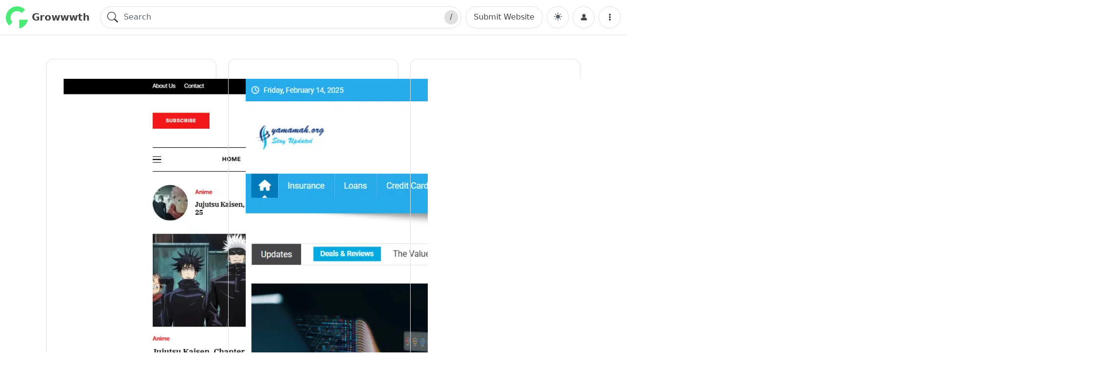

--- FILE ---
content_type: text/html; charset=UTF-8
request_url: https://growwwth.net/theme/finance/page/2/
body_size: 12798
content:

<!DOCTYPE html>
<html data-theme="dark">

<head>
    <!-- Google tag (gtag.js) -->
	<script async src="https://www.googletagmanager.com/gtag/js?id=G-LE8DFLMNY4"></script>
	<script>
	  window.dataLayer = window.dataLayer || [];
	  function gtag(){dataLayer.push(arguments);}
	  gtag('js', new Date());

	  gtag('config', 'G-LE8DFLMNY4');
	</script>
	<meta charset="UTF-8">
	<meta name="viewport" content="width=device-width, initial-scale=1, shrink-to-fit=no">
	<link rel="profile" href="https://gmpg.org/xfn/11">
	<script src="https://analytics.ahrefs.com/analytics.js" data-key="hyd9aipw3ICrDgE/gLW4Nw" async></script>
	<meta name="publication-media-verification"content="9c19442a9b634c1ba9d66dc2d28a6d9f">
	<meta name='robots' content='index, follow, max-image-preview:large, max-snippet:-1, max-video-preview:-1' />

	<!-- This site is optimized with the Yoast SEO Premium plugin v25.8 (Yoast SEO v25.9) - https://yoast.com/wordpress/plugins/seo/ -->
	<title>Finance Archives - Page 2 of 4 - Growwwth</title>
	<link rel="canonical" href="https://growwwth.net/theme/finance/page/2/" />
	<link rel="prev" href="https://growwwth.net/theme/finance/" />
	<link rel="next" href="https://growwwth.net/theme/finance/page/3/" />
	<meta property="og:locale" content="en_US" />
	<meta property="og:type" content="article" />
	<meta property="og:title" content="Finance Archives" />
	<meta property="og:url" content="https://growwwth.net/theme/finance/" />
	<meta property="og:site_name" content="Growwwth" />
	<meta name="twitter:card" content="summary_large_image" />
	<meta name="twitter:site" content="@GrowwwthNet" />
	<script type="application/ld+json" class="yoast-schema-graph">{"@context":"https://schema.org","@graph":[{"@type":"CollectionPage","@id":"https://growwwth.net/theme/finance/","url":"https://growwwth.net/theme/finance/page/2/","name":"Finance Archives - Page 2 of 4 - Growwwth","isPartOf":{"@id":"https://growwwth.net/#website"},"primaryImageOfPage":{"@id":"https://growwwth.net/theme/finance/page/2/#primaryimage"},"image":{"@id":"https://growwwth.net/theme/finance/page/2/#primaryimage"},"thumbnailUrl":"https://growwwth.net/wp-content/uploads/2024/02/Review-trendytarzen.com-domain-collaboration-opportunities-guest-posts-backlink-exchanges-and-marketing-outreach-options.png","breadcrumb":{"@id":"https://growwwth.net/theme/finance/page/2/#breadcrumb"},"inLanguage":"en-US"},{"@type":"ImageObject","inLanguage":"en-US","@id":"https://growwwth.net/theme/finance/page/2/#primaryimage","url":"https://growwwth.net/wp-content/uploads/2024/02/Review-trendytarzen.com-domain-collaboration-opportunities-guest-posts-backlink-exchanges-and-marketing-outreach-options.png","contentUrl":"https://growwwth.net/wp-content/uploads/2024/02/Review-trendytarzen.com-domain-collaboration-opportunities-guest-posts-backlink-exchanges-and-marketing-outreach-options.png","width":1400,"height":1050,"caption":"Review trendytarzen.com domain collaboration opportunities, guest posts, backlink exchanges and marketing outreach options"},{"@type":"BreadcrumbList","@id":"https://growwwth.net/theme/finance/page/2/#breadcrumb","itemListElement":[{"@type":"ListItem","position":1,"name":"Home","item":"https://growwwth.net/"},{"@type":"ListItem","position":2,"name":"Finance"}]},{"@type":"WebSite","@id":"https://growwwth.net/#website","url":"https://growwwth.net/","name":"Growwwth","description":"Growwwth: Programmatic Advertising | Ad Exchange Network","publisher":{"@id":"https://growwwth.net/#organization"},"potentialAction":[{"@type":"SearchAction","target":{"@type":"EntryPoint","urlTemplate":"https://growwwth.net/?s={search_term_string}"},"query-input":{"@type":"PropertyValueSpecification","valueRequired":true,"valueName":"search_term_string"}}],"inLanguage":"en-US"},{"@type":"Organization","@id":"https://growwwth.net/#organization","name":"Growwwth","url":"https://growwwth.net/","logo":{"@type":"ImageObject","inLanguage":"en-US","@id":"https://growwwth.net/#/schema/logo/image/","url":"https://growwwth.net/wp-content/uploads/2022/12/symbol.svg","contentUrl":"https://growwwth.net/wp-content/uploads/2022/12/symbol.svg","width":1000,"height":1000,"caption":"Growwwth"},"image":{"@id":"https://growwwth.net/#/schema/logo/image/"},"sameAs":["https://x.com/GrowwwthNet"],"description":"Guest posts from High Domain Authority and Domain Rating websites to help boost your Search Engine Ranking","email":"editor@growwwth.net"}]}</script>
	<!-- / Yoast SEO Premium plugin. -->


<link rel="alternate" type="application/rss+xml" title="Growwwth &raquo; Feed" href="https://growwwth.net/feed/" />
<link rel="alternate" type="application/rss+xml" title="Growwwth &raquo; Finance Theme Feed" href="https://growwwth.net/theme/finance/feed/" />
<style id='wp-img-auto-sizes-contain-inline-css' type='text/css'>
img:is([sizes=auto i],[sizes^="auto," i]){contain-intrinsic-size:3000px 1500px}
/*# sourceURL=wp-img-auto-sizes-contain-inline-css */
</style>
<style id='wp-emoji-styles-inline-css' type='text/css'>

	img.wp-smiley, img.emoji {
		display: inline !important;
		border: none !important;
		box-shadow: none !important;
		height: 1em !important;
		width: 1em !important;
		margin: 0 0.07em !important;
		vertical-align: -0.1em !important;
		background: none !important;
		padding: 0 !important;
	}
/*# sourceURL=wp-emoji-styles-inline-css */
</style>
<link rel='stylesheet' id='wp-block-library-css' href='https://growwwth.net/wp-includes/css/dist/block-library/style.min.css?ver=6.9' type='text/css' media='all' />
<style id='global-styles-inline-css' type='text/css'>
:root{--wp--preset--aspect-ratio--square: 1;--wp--preset--aspect-ratio--4-3: 4/3;--wp--preset--aspect-ratio--3-4: 3/4;--wp--preset--aspect-ratio--3-2: 3/2;--wp--preset--aspect-ratio--2-3: 2/3;--wp--preset--aspect-ratio--16-9: 16/9;--wp--preset--aspect-ratio--9-16: 9/16;--wp--preset--color--black: #000000;--wp--preset--color--cyan-bluish-gray: #abb8c3;--wp--preset--color--white: #ffffff;--wp--preset--color--pale-pink: #f78da7;--wp--preset--color--vivid-red: #cf2e2e;--wp--preset--color--luminous-vivid-orange: #ff6900;--wp--preset--color--luminous-vivid-amber: #fcb900;--wp--preset--color--light-green-cyan: #7bdcb5;--wp--preset--color--vivid-green-cyan: #00d084;--wp--preset--color--pale-cyan-blue: #8ed1fc;--wp--preset--color--vivid-cyan-blue: #0693e3;--wp--preset--color--vivid-purple: #9b51e0;--wp--preset--gradient--vivid-cyan-blue-to-vivid-purple: linear-gradient(135deg,rgb(6,147,227) 0%,rgb(155,81,224) 100%);--wp--preset--gradient--light-green-cyan-to-vivid-green-cyan: linear-gradient(135deg,rgb(122,220,180) 0%,rgb(0,208,130) 100%);--wp--preset--gradient--luminous-vivid-amber-to-luminous-vivid-orange: linear-gradient(135deg,rgb(252,185,0) 0%,rgb(255,105,0) 100%);--wp--preset--gradient--luminous-vivid-orange-to-vivid-red: linear-gradient(135deg,rgb(255,105,0) 0%,rgb(207,46,46) 100%);--wp--preset--gradient--very-light-gray-to-cyan-bluish-gray: linear-gradient(135deg,rgb(238,238,238) 0%,rgb(169,184,195) 100%);--wp--preset--gradient--cool-to-warm-spectrum: linear-gradient(135deg,rgb(74,234,220) 0%,rgb(151,120,209) 20%,rgb(207,42,186) 40%,rgb(238,44,130) 60%,rgb(251,105,98) 80%,rgb(254,248,76) 100%);--wp--preset--gradient--blush-light-purple: linear-gradient(135deg,rgb(255,206,236) 0%,rgb(152,150,240) 100%);--wp--preset--gradient--blush-bordeaux: linear-gradient(135deg,rgb(254,205,165) 0%,rgb(254,45,45) 50%,rgb(107,0,62) 100%);--wp--preset--gradient--luminous-dusk: linear-gradient(135deg,rgb(255,203,112) 0%,rgb(199,81,192) 50%,rgb(65,88,208) 100%);--wp--preset--gradient--pale-ocean: linear-gradient(135deg,rgb(255,245,203) 0%,rgb(182,227,212) 50%,rgb(51,167,181) 100%);--wp--preset--gradient--electric-grass: linear-gradient(135deg,rgb(202,248,128) 0%,rgb(113,206,126) 100%);--wp--preset--gradient--midnight: linear-gradient(135deg,rgb(2,3,129) 0%,rgb(40,116,252) 100%);--wp--preset--font-size--small: 13px;--wp--preset--font-size--medium: 20px;--wp--preset--font-size--large: 36px;--wp--preset--font-size--x-large: 42px;--wp--preset--spacing--20: 0.44rem;--wp--preset--spacing--30: 0.67rem;--wp--preset--spacing--40: 1rem;--wp--preset--spacing--50: 1.5rem;--wp--preset--spacing--60: 2.25rem;--wp--preset--spacing--70: 3.38rem;--wp--preset--spacing--80: 5.06rem;--wp--preset--shadow--natural: 6px 6px 9px rgba(0, 0, 0, 0.2);--wp--preset--shadow--deep: 12px 12px 50px rgba(0, 0, 0, 0.4);--wp--preset--shadow--sharp: 6px 6px 0px rgba(0, 0, 0, 0.2);--wp--preset--shadow--outlined: 6px 6px 0px -3px rgb(255, 255, 255), 6px 6px rgb(0, 0, 0);--wp--preset--shadow--crisp: 6px 6px 0px rgb(0, 0, 0);}:where(.is-layout-flex){gap: 0.5em;}:where(.is-layout-grid){gap: 0.5em;}body .is-layout-flex{display: flex;}.is-layout-flex{flex-wrap: wrap;align-items: center;}.is-layout-flex > :is(*, div){margin: 0;}body .is-layout-grid{display: grid;}.is-layout-grid > :is(*, div){margin: 0;}:where(.wp-block-columns.is-layout-flex){gap: 2em;}:where(.wp-block-columns.is-layout-grid){gap: 2em;}:where(.wp-block-post-template.is-layout-flex){gap: 1.25em;}:where(.wp-block-post-template.is-layout-grid){gap: 1.25em;}.has-black-color{color: var(--wp--preset--color--black) !important;}.has-cyan-bluish-gray-color{color: var(--wp--preset--color--cyan-bluish-gray) !important;}.has-white-color{color: var(--wp--preset--color--white) !important;}.has-pale-pink-color{color: var(--wp--preset--color--pale-pink) !important;}.has-vivid-red-color{color: var(--wp--preset--color--vivid-red) !important;}.has-luminous-vivid-orange-color{color: var(--wp--preset--color--luminous-vivid-orange) !important;}.has-luminous-vivid-amber-color{color: var(--wp--preset--color--luminous-vivid-amber) !important;}.has-light-green-cyan-color{color: var(--wp--preset--color--light-green-cyan) !important;}.has-vivid-green-cyan-color{color: var(--wp--preset--color--vivid-green-cyan) !important;}.has-pale-cyan-blue-color{color: var(--wp--preset--color--pale-cyan-blue) !important;}.has-vivid-cyan-blue-color{color: var(--wp--preset--color--vivid-cyan-blue) !important;}.has-vivid-purple-color{color: var(--wp--preset--color--vivid-purple) !important;}.has-black-background-color{background-color: var(--wp--preset--color--black) !important;}.has-cyan-bluish-gray-background-color{background-color: var(--wp--preset--color--cyan-bluish-gray) !important;}.has-white-background-color{background-color: var(--wp--preset--color--white) !important;}.has-pale-pink-background-color{background-color: var(--wp--preset--color--pale-pink) !important;}.has-vivid-red-background-color{background-color: var(--wp--preset--color--vivid-red) !important;}.has-luminous-vivid-orange-background-color{background-color: var(--wp--preset--color--luminous-vivid-orange) !important;}.has-luminous-vivid-amber-background-color{background-color: var(--wp--preset--color--luminous-vivid-amber) !important;}.has-light-green-cyan-background-color{background-color: var(--wp--preset--color--light-green-cyan) !important;}.has-vivid-green-cyan-background-color{background-color: var(--wp--preset--color--vivid-green-cyan) !important;}.has-pale-cyan-blue-background-color{background-color: var(--wp--preset--color--pale-cyan-blue) !important;}.has-vivid-cyan-blue-background-color{background-color: var(--wp--preset--color--vivid-cyan-blue) !important;}.has-vivid-purple-background-color{background-color: var(--wp--preset--color--vivid-purple) !important;}.has-black-border-color{border-color: var(--wp--preset--color--black) !important;}.has-cyan-bluish-gray-border-color{border-color: var(--wp--preset--color--cyan-bluish-gray) !important;}.has-white-border-color{border-color: var(--wp--preset--color--white) !important;}.has-pale-pink-border-color{border-color: var(--wp--preset--color--pale-pink) !important;}.has-vivid-red-border-color{border-color: var(--wp--preset--color--vivid-red) !important;}.has-luminous-vivid-orange-border-color{border-color: var(--wp--preset--color--luminous-vivid-orange) !important;}.has-luminous-vivid-amber-border-color{border-color: var(--wp--preset--color--luminous-vivid-amber) !important;}.has-light-green-cyan-border-color{border-color: var(--wp--preset--color--light-green-cyan) !important;}.has-vivid-green-cyan-border-color{border-color: var(--wp--preset--color--vivid-green-cyan) !important;}.has-pale-cyan-blue-border-color{border-color: var(--wp--preset--color--pale-cyan-blue) !important;}.has-vivid-cyan-blue-border-color{border-color: var(--wp--preset--color--vivid-cyan-blue) !important;}.has-vivid-purple-border-color{border-color: var(--wp--preset--color--vivid-purple) !important;}.has-vivid-cyan-blue-to-vivid-purple-gradient-background{background: var(--wp--preset--gradient--vivid-cyan-blue-to-vivid-purple) !important;}.has-light-green-cyan-to-vivid-green-cyan-gradient-background{background: var(--wp--preset--gradient--light-green-cyan-to-vivid-green-cyan) !important;}.has-luminous-vivid-amber-to-luminous-vivid-orange-gradient-background{background: var(--wp--preset--gradient--luminous-vivid-amber-to-luminous-vivid-orange) !important;}.has-luminous-vivid-orange-to-vivid-red-gradient-background{background: var(--wp--preset--gradient--luminous-vivid-orange-to-vivid-red) !important;}.has-very-light-gray-to-cyan-bluish-gray-gradient-background{background: var(--wp--preset--gradient--very-light-gray-to-cyan-bluish-gray) !important;}.has-cool-to-warm-spectrum-gradient-background{background: var(--wp--preset--gradient--cool-to-warm-spectrum) !important;}.has-blush-light-purple-gradient-background{background: var(--wp--preset--gradient--blush-light-purple) !important;}.has-blush-bordeaux-gradient-background{background: var(--wp--preset--gradient--blush-bordeaux) !important;}.has-luminous-dusk-gradient-background{background: var(--wp--preset--gradient--luminous-dusk) !important;}.has-pale-ocean-gradient-background{background: var(--wp--preset--gradient--pale-ocean) !important;}.has-electric-grass-gradient-background{background: var(--wp--preset--gradient--electric-grass) !important;}.has-midnight-gradient-background{background: var(--wp--preset--gradient--midnight) !important;}.has-small-font-size{font-size: var(--wp--preset--font-size--small) !important;}.has-medium-font-size{font-size: var(--wp--preset--font-size--medium) !important;}.has-large-font-size{font-size: var(--wp--preset--font-size--large) !important;}.has-x-large-font-size{font-size: var(--wp--preset--font-size--x-large) !important;}
/*# sourceURL=global-styles-inline-css */
</style>

<style id='classic-theme-styles-inline-css' type='text/css'>
/*! This file is auto-generated */
.wp-block-button__link{color:#fff;background-color:#32373c;border-radius:9999px;box-shadow:none;text-decoration:none;padding:calc(.667em + 2px) calc(1.333em + 2px);font-size:1.125em}.wp-block-file__button{background:#32373c;color:#fff;text-decoration:none}
/*# sourceURL=/wp-includes/css/classic-themes.min.css */
</style>
<link rel='stylesheet' id='wpuf-layout1-css' href='https://growwwth.net/wp-content/plugins/wp-user-frontend/assets/css/frontend-form/layout1.css?ver=4.1.11' type='text/css' media='all' />
<link rel='stylesheet' id='wpuf-frontend-forms-css' href='https://growwwth.net/wp-content/plugins/wp-user-frontend/assets/css/frontend-forms.css?ver=4.1.11' type='text/css' media='all' />
<link rel='stylesheet' id='wpuf-sweetalert2-css' href='https://growwwth.net/wp-content/plugins/wp-user-frontend/assets/vendor/sweetalert2/sweetalert2.css?ver=11.4.8' type='text/css' media='all' />
<link rel='stylesheet' id='wpuf-jquery-ui-css' href='https://growwwth.net/wp-content/plugins/wp-user-frontend/assets/css/jquery-ui-1.9.1.custom.css?ver=1.9.1' type='text/css' media='all' />
<link rel='stylesheet' id='growwwth-style-css' href='https://growwwth.net/wp-content/themes/growwwth/assets/css/growwwth.min.css?ver=1.0.2' type='text/css' media='all' />
<script type="text/javascript" src="https://growwwth.net/wp-includes/js/jquery/jquery.min.js?ver=3.7.1" id="jquery-core-js"></script>
<script type="text/javascript" src="https://growwwth.net/wp-includes/js/jquery/jquery-migrate.min.js?ver=3.4.1" id="jquery-migrate-js"></script>
<script type="text/javascript" src="https://growwwth.net/wp-includes/js/jquery/ui/core.min.js?ver=1.13.3" id="jquery-ui-core-js"></script>
<script type="text/javascript" src="https://growwwth.net/wp-includes/js/jquery/ui/datepicker.min.js?ver=1.13.3" id="jquery-ui-datepicker-js"></script>
<script type="text/javascript" id="jquery-ui-datepicker-js-after">
/* <![CDATA[ */
jQuery(function(jQuery){jQuery.datepicker.setDefaults({"closeText":"Close","currentText":"Today","monthNames":["January","February","March","April","May","June","July","August","September","October","November","December"],"monthNamesShort":["Jan","Feb","Mar","Apr","May","Jun","Jul","Aug","Sep","Oct","Nov","Dec"],"nextText":"Next","prevText":"Previous","dayNames":["Sunday","Monday","Tuesday","Wednesday","Thursday","Friday","Saturday"],"dayNamesShort":["Sun","Mon","Tue","Wed","Thu","Fri","Sat"],"dayNamesMin":["S","M","T","W","T","F","S"],"dateFormat":"MM d, yy","firstDay":1,"isRTL":false});});
//# sourceURL=jquery-ui-datepicker-js-after
/* ]]> */
</script>
<script type="text/javascript" src="https://growwwth.net/wp-content/plugins/wp-user-frontend-pro/assets/js/jquery-ui-timepicker-addon.js?ver=4.1.9" id="jquery-ui-timepicker-js"></script>
<script type="text/javascript" src="https://growwwth.net/wp-includes/js/clipboard.min.js?ver=2.0.11" id="clipboard-js"></script>
<script type="text/javascript" src="https://growwwth.net/wp-includes/js/plupload/moxie.min.js?ver=1.3.5.1" id="moxiejs-js"></script>
<script type="text/javascript" src="https://growwwth.net/wp-includes/js/plupload/plupload.min.js?ver=2.1.9" id="plupload-js"></script>
<script type="text/javascript" src="https://growwwth.net/wp-includes/js/underscore.min.js?ver=1.13.7" id="underscore-js"></script>
<script type="text/javascript" src="https://growwwth.net/wp-includes/js/dist/dom-ready.min.js?ver=f77871ff7694fffea381" id="wp-dom-ready-js"></script>
<script type="text/javascript" src="https://growwwth.net/wp-includes/js/dist/hooks.min.js?ver=dd5603f07f9220ed27f1" id="wp-hooks-js"></script>
<script type="text/javascript" src="https://growwwth.net/wp-includes/js/dist/i18n.min.js?ver=c26c3dc7bed366793375" id="wp-i18n-js"></script>
<script type="text/javascript" id="wp-i18n-js-after">
/* <![CDATA[ */
wp.i18n.setLocaleData( { 'text direction\u0004ltr': [ 'ltr' ] } );
//# sourceURL=wp-i18n-js-after
/* ]]> */
</script>
<script type="text/javascript" src="https://growwwth.net/wp-includes/js/dist/a11y.min.js?ver=cb460b4676c94bd228ed" id="wp-a11y-js"></script>
<script type="text/javascript" id="plupload-handlers-js-extra">
/* <![CDATA[ */
var pluploadL10n = {"queue_limit_exceeded":"You have attempted to queue too many files.","file_exceeds_size_limit":"%s exceeds the maximum upload size for this site.","zero_byte_file":"This file is empty. Please try another.","invalid_filetype":"This file cannot be processed by the web server.","not_an_image":"This file is not an image. Please try another.","image_memory_exceeded":"Memory exceeded. Please try another smaller file.","image_dimensions_exceeded":"This is larger than the maximum size. Please try another.","default_error":"An error occurred in the upload. Please try again later.","missing_upload_url":"There was a configuration error. Please contact the server administrator.","upload_limit_exceeded":"You may only upload 1 file.","http_error":"Unexpected response from the server. The file may have been uploaded successfully. Check in the Media Library or reload the page.","http_error_image":"The server cannot process the image. This can happen if the server is busy or does not have enough resources to complete the task. Uploading a smaller image may help. Suggested maximum size is 2560 pixels.","upload_failed":"Upload failed.","big_upload_failed":"Please try uploading this file with the %1$sbrowser uploader%2$s.","big_upload_queued":"%s exceeds the maximum upload size for the multi-file uploader when used in your browser.","io_error":"IO error.","security_error":"Security error.","file_cancelled":"File canceled.","upload_stopped":"Upload stopped.","dismiss":"Dismiss","crunching":"Crunching\u2026","deleted":"moved to the Trash.","error_uploading":"\u201c%s\u201d has failed to upload.","unsupported_image":"This image cannot be displayed in a web browser. For best results convert it to JPEG before uploading.","noneditable_image":"The web server cannot generate responsive image sizes for this image. Convert it to JPEG or PNG before uploading.","file_url_copied":"The file URL has been copied to your clipboard"};
//# sourceURL=plupload-handlers-js-extra
/* ]]> */
</script>
<script type="text/javascript" src="https://growwwth.net/wp-includes/js/plupload/handlers.min.js?ver=6.9" id="plupload-handlers-js"></script>
<script type="text/javascript" src="https://growwwth.net/wp-content/themes/growwwth/assets/js/growwwth.min.js?ver=1.0.2" id="growwwth-script-js"></script>
<link rel="https://api.w.org/" href="https://growwwth.net/wp-json/" /><link rel="EditURI" type="application/rsd+xml" title="RSD" href="https://growwwth.net/xmlrpc.php?rsd" />
<meta name="generator" content="WordPress 6.9" />

        <style>
            ul.wpuf_packs li {
                background-color: #eeeeee !important;
            }

            ul.wpuf_packs .wpuf-sub-button a, ul.wpuf_packs .wpuf-sub-button a {
                background-color: #4fbbda !important;
                color: #eeeeee !important;
            }

            ul.wpuf_packs h3, ul.wpuf_packs h3 {
                background-color: #52B5D5 !important;
                border-bottom: 1px solid #52B5D5 !important;
                color: #eeeeee !important;
            }

            ul.wpuf_packs .wpuf-pricing-wrap .wpuf-sub-amount, ul.wpuf_packs .wpuf-pricing-wrap .wpuf-sub-amount {
                background-color: #4fbbda !important;
                border-bottom: 1px solid #4fbbda !important;
                color: #eeeeee !important;
            }

            ul.wpuf_packs .wpuf-sub-body {
                background-color: #eeeeee !important;
            }

            .wpuf-success {
                background-color:  !important;
                border: 1px solid  !important;
            }

            .wpuf-error {
                background-color:  !important;
                border: 1px solid  !important;
            }

            .wpuf-message {
                background:  !important;
                border: 1px solid  !important;
            }

            .wpuf-info {
                background-color:  !important;
                border: 1px solid  !important;
            }
        </style>

                <style>

        </style>
        <meta name="generator" content="Elementor 3.31.5; features: additional_custom_breakpoints, e_element_cache; settings: css_print_method-external, google_font-enabled, font_display-swap">
			<style>
				.e-con.e-parent:nth-of-type(n+4):not(.e-lazyloaded):not(.e-no-lazyload),
				.e-con.e-parent:nth-of-type(n+4):not(.e-lazyloaded):not(.e-no-lazyload) * {
					background-image: none !important;
				}
				@media screen and (max-height: 1024px) {
					.e-con.e-parent:nth-of-type(n+3):not(.e-lazyloaded):not(.e-no-lazyload),
					.e-con.e-parent:nth-of-type(n+3):not(.e-lazyloaded):not(.e-no-lazyload) * {
						background-image: none !important;
					}
				}
				@media screen and (max-height: 640px) {
					.e-con.e-parent:nth-of-type(n+2):not(.e-lazyloaded):not(.e-no-lazyload),
					.e-con.e-parent:nth-of-type(n+2):not(.e-lazyloaded):not(.e-no-lazyload) * {
						background-image: none !important;
					}
				}
			</style>
			<link rel="icon" href="https://growwwth.net/wp-content/uploads/2022/11/cropped-favicon-32x32.png" sizes="32x32" />
<link rel="icon" href="https://growwwth.net/wp-content/uploads/2022/11/cropped-favicon-192x192.png" sizes="192x192" />
<link rel="apple-touch-icon" href="https://growwwth.net/wp-content/uploads/2022/11/cropped-favicon-180x180.png" />
<meta name="msapplication-TileImage" content="https://growwwth.net/wp-content/uploads/2022/11/cropped-favicon-270x270.png" />
</head>

<body class="archive paged tax-theme term-finance term-29 paged-2 wp-theme-growwwth growwwth elementor-default elementor-kit-17">

    <div class="site" id="page">

        <header id="wrapper-navbar" class="growwwth-header">

            <a class="skip-link screen-reader-text" href="#content">Skip to content</a>

            <nav id="main-nav" class="navbar" aria-labelledby="main-nav-label">

                <span id="main-nav-label" class="visually-hidden-focusable">
                    Main Navigation                </span>
                
                <div class="growwwth-header__inner container-fluid">

                    <div class="growwwth-header__above">
                    
                        <a class="growwwth-header__brand navbar-brand d-flex align-items-center" href="https://growwwth.net/" rel="home">
                            <svg class="growwwth-header__logo me-2" xmlns="http://www.w3.org/2000/svg" viewBox="0 0 16 16" fill-rule="evenodd" xmlns:v="https://growwwth.net">
                                <path d="M11.59 4.73l2.26-2.26c.04-.05.04-.12 0-.17a8.17 8.17 0 0 0-11.46.09C-.77 5.55-.8 10.65 2.31 13.84c.04.05.12.05.17 0l2.26-2.26c.04-.04.04-.12 0-.16-1.78-1.85-1.75-4.79.07-6.61s4.76-1.85 6.62-.08c.04.04.11.04.16 0zm4.29 4.96H9.8c-.06 0-.12.05-.12.12v6.07c0 .07.07.13.14.11a8.15 8.15 0 0 0 3.99-2.19A8.17 8.17 0 0 0 16 9.83c.01-.07-.04-.14-.12-.14z"/>
                            </svg>
                            <span class="growwwth-header__title">Growwwth</span>
                        </a>

                        <div class="growwwth-header__search">
                            <svg xmlns="http://www.w3.org/2000/svg" width="24" height="24" fill="currentColor" class="growwwth-header__search-icon" viewBox="0 0 16 16">
                                <path d="M11.742 10.344a6.5 6.5 0 1 0-1.397 1.398h-.001c.03.04.062.078.098.115l3.85 3.85a1 1 0 0 0 1.415-1.414l-3.85-3.85a1.007 1.007 0 0 0-.115-.1zM12 6.5a5.5 5.5 0 1 1-11 0 5.5 5.5 0 0 1 11 0z"/>
                            </svg>
                            <form role="search" method="get" class="growwwth-header__search-form" action="https://growwwth.net/">
                                <input type="search" class="form-control" id="growwwth-header__search-input" placeholder="Search" value="" name="s">
                            </form>
                            <div aria-label="Open using /" class="growwwth-header__search-control-key">/</div>
                        </div>

                        <div class="growwwth-header__actions">

                            <a class="growwwth-header__submit-button" href="/submit" title="Submit Website">Submit Website</a>

                            <button class="theme-toggle" id="theme-toggle" title="Toggles light &amp; dark" aria-label="dark">
                                <svg class="sun-and-moon" aria-hidden="true" width="16" height="16" viewBox="0 0 24 24">
                                    <mask class="moon" id="moon-mask">
                                    <rect x="0" y="0" width="100%" height="100%" fill="white"></rect>
                                    <circle cx="24" cy="10" r="6" fill="black"></circle>
                                    </mask>
                                    <circle class="sun" cx="12" cy="12" r="6" mask="url(#moon-mask)" fill="currentColor"></circle>
                                    <g class="sun-beams" stroke="currentColor">
                                    <line x1="12" y1="1" x2="12" y2="3"></line>
                                    <line x1="12" y1="21" x2="12" y2="23"></line>
                                    <line x1="4.22" y1="4.22" x2="5.64" y2="5.64"></line>
                                    <line x1="18.36" y1="18.36" x2="19.78" y2="19.78"></line>
                                    <line x1="1" y1="12" x2="3" y2="12"></line>
                                    <line x1="21" y1="12" x2="23" y2="12"></line>
                                    <line x1="4.22" y1="19.78" x2="5.64" y2="18.36"></line>
                                    <line x1="18.36" y1="5.64" x2="19.78" y2="4.22"></line>
                                    </g>
                                </svg>
                            </button>

                            <a class="growwwth-header__account" href="/login" title="Account">
                                <svg xmlns="http://www.w3.org/2000/svg" width="16" height="16" fill="currentColor" class="bi bi-person-fill" viewBox="0 0 16 16">
                                    <path d="M3 14s-1 0-1-1 1-4 6-4 6 3 6 4-1 1-1 1H3Zm5-6a3 3 0 1 0 0-6 3 3 0 0 0 0 6Z"/>
                                </svg>
                            </a>

                            <div class="growwwth-header__menu-toggler" data-bs-toggle="offcanvas" data-bs-target="#growwwth-header-menu-offcanvas" aria-controls="growwwth-header-menu-offcanvas">
                                <svg xmlns="http://www.w3.org/2000/svg" width="16" height="16" fill="currentColor" class="bi bi-three-dots-vertical" viewBox="0 0 16 16">
                                    <path d="M9.5 13a1.5 1.5 0 1 1-3 0 1.5 1.5 0 0 1 3 0zm0-5a1.5 1.5 0 1 1-3 0 1.5 1.5 0 0 1 3 0zm0-5a1.5 1.5 0 1 1-3 0 1.5 1.5 0 0 1 3 0z"/>
                                </svg>
                                <span class="visually-hidden-focusable">Menu</span>
                            </div>

                        </div>

                    </div>

                    <div class="growwwth-header__below">

                        <div class="offcanvas offcanvas-end" data-bs-scroll="true" tabindex="-1" id="growwwth-header-menu-offcanvas" aria-labelledby="growwwthHeaderMenuCanvasLabel">

                            <div class="offcanvas-header">
                                <p class="offcanvas-title" id="growwwthHeaderMenuCanvasLabel">Menu</p>
                                <button type="button" class="btn-close" data-bs-dismiss="offcanvas" aria-label="Close"></button>
                            </div>

                            <div id="navbarNavDropdown" class="growwwth-header__menu offcanvas-body"><ul id="primary-menu" class="growwwth-menu navbar-nav ml-auto"><li itemscope="itemscope" itemtype="https://www.schema.org/SiteNavigationElement" id="menu-item-432" class="menu-item menu-item-type-post_type menu-item-object-page menu-item-432 nav-item"><a title="Explore" href="https://growwwth.net/explore/" class="nav-link">Explore</a></li>
<li itemscope="itemscope" itemtype="https://www.schema.org/SiteNavigationElement" id="menu-item-579" class="menu-item menu-item-type-post_type menu-item-object-page menu-item-579 nav-item"><a title="Publishers" href="https://growwwth.net/publishers/" class="nav-link">Publishers</a></li>
<li itemscope="itemscope" itemtype="https://www.schema.org/SiteNavigationElement" id="menu-item-215" class="menu-item menu-item-type-post_type menu-item-object-page menu-item-215 nav-item"><a title="Contact" href="https://growwwth.net/contact/" class="nav-link">Contact</a></li>
<li itemscope="itemscope" itemtype="https://www.schema.org/SiteNavigationElement" id="menu-item-861" class="menu-item menu-item-type-post_type menu-item-object-page menu-item-861 nav-item"><a title="Blog" href="https://growwwth.net/blog/" class="nav-link">Blog</a></li>
<li itemscope="itemscope" itemtype="https://www.schema.org/SiteNavigationElement" id="menu-item-883" class="menu-item menu-item-type-post_type menu-item-object-page menu-item-883 nav-item"><a title="Write For Us" href="https://growwwth.net/write-for-us/" class="nav-link">Write For Us</a></li>
</ul></div>                            
                        </div>

                    </div>

                </div>

            </nav>

        </header>

<main class="growwwth-content growwwth-taxonomy wrapper" id="index-wrapper">

  <div class="container" id="content" tabindex="-1">

    <div class="row">

      <div class="site-main" id="main">

        <div class="container my-5">

          <div class="row">

                    
                <div class="col-lg-4">

                  <div class="growwwth-taxonomy__information">

                    <div class="growwwth-taxonomy__information-user">

                      <a href="https://growwwth.net/user/advinjack1234/">

                        <picture fetchpriority="high" class="attachment-post-thumbnail size-post-thumbnail wp-post-image" decoding="async">
<source type="image/webp" srcset="https://growwwth.net/wp-content/uploads/2024/02/Review-trendytarzen.com-domain-collaboration-opportunities-guest-posts-backlink-exchanges-and-marketing-outreach-options.png.webp 1400w, https://growwwth.net/wp-content/uploads/2024/02/Review-trendytarzen.com-domain-collaboration-opportunities-guest-posts-backlink-exchanges-and-marketing-outreach-options-300x225.png.webp 300w, https://growwwth.net/wp-content/uploads/2024/02/Review-trendytarzen.com-domain-collaboration-opportunities-guest-posts-backlink-exchanges-and-marketing-outreach-options-1024x768.png.webp 1024w, https://growwwth.net/wp-content/uploads/2024/02/Review-trendytarzen.com-domain-collaboration-opportunities-guest-posts-backlink-exchanges-and-marketing-outreach-options-768x576.png.webp 768w" sizes="(max-width: 1400px) 100vw, 1400px"/>
<img fetchpriority="high" width="1400" height="1050" src="https://growwwth.net/wp-content/uploads/2024/02/Review-trendytarzen.com-domain-collaboration-opportunities-guest-posts-backlink-exchanges-and-marketing-outreach-options.png" alt="Review trendytarzen.com domain collaboration opportunities, guest posts, backlink exchanges and marketing outreach options" decoding="async" srcset="https://growwwth.net/wp-content/uploads/2024/02/Review-trendytarzen.com-domain-collaboration-opportunities-guest-posts-backlink-exchanges-and-marketing-outreach-options.png 1400w, https://growwwth.net/wp-content/uploads/2024/02/Review-trendytarzen.com-domain-collaboration-opportunities-guest-posts-backlink-exchanges-and-marketing-outreach-options-300x225.png 300w, https://growwwth.net/wp-content/uploads/2024/02/Review-trendytarzen.com-domain-collaboration-opportunities-guest-posts-backlink-exchanges-and-marketing-outreach-options-1024x768.png 1024w, https://growwwth.net/wp-content/uploads/2024/02/Review-trendytarzen.com-domain-collaboration-opportunities-guest-posts-backlink-exchanges-and-marketing-outreach-options-768x576.png 768w" sizes="(max-width: 1400px) 100vw, 1400px"/>
</picture>

                        <span class="growwwth-taxonomy__author">Advin jack</span>
                        
                      </a>

                    </div>

                    <h2 class="growwwth-taxonomy__information-url">
                      <a href="https://trendytarzen.com/" target="_blank" rel="nofollow">https://trendytarzen.com/</a>
                    </h2> 

                    
                      <div class="growwwth-taxonomy__information-country">

                        <p class="growwwth-taxonomy__title-section">Country</p>

                        <p>US</p>

                      </div>       
                    
                     

                    
                      <div class="growwwth-taxonomy__information-publishing-price">

                        <p class="growwwth-taxonomy__title-section">Publishing Price:</p>

                        <p>70 USD</p>

                      </div>

                    
                  </div>

                </div>

                  

                      
                <div class="col-lg-4">

                  <div class="growwwth-taxonomy__information">

                    <div class="growwwth-taxonomy__information-user">

                      <a href="https://growwwth.net/user/techrizwan2020/">

                        <picture class="attachment-post-thumbnail size-post-thumbnail wp-post-image" decoding="async">
<source type="image/webp" srcset="https://growwwth.net/wp-content/uploads/2024/01/Review-yamamah-org-domain-collaboration-opportunities-guest-posts-backlink-exchanges-and-marketing-outreach-options.png.webp 1400w, https://growwwth.net/wp-content/uploads/2024/01/Review-yamamah-org-domain-collaboration-opportunities-guest-posts-backlink-exchanges-and-marketing-outreach-options-300x225.png.webp 300w, https://growwwth.net/wp-content/uploads/2024/01/Review-yamamah-org-domain-collaboration-opportunities-guest-posts-backlink-exchanges-and-marketing-outreach-options-1024x768.png.webp 1024w, https://growwwth.net/wp-content/uploads/2024/01/Review-yamamah-org-domain-collaboration-opportunities-guest-posts-backlink-exchanges-and-marketing-outreach-options-768x576.png.webp 768w" sizes="(max-width: 1400px) 100vw, 1400px"/>
<img width="1400" height="1050" src="https://growwwth.net/wp-content/uploads/2024/01/Review-yamamah-org-domain-collaboration-opportunities-guest-posts-backlink-exchanges-and-marketing-outreach-options.png" alt="Review yamamah.org domain collaboration opportunities, guest posts, backlink exchanges and marketing outreach options" decoding="async" srcset="https://growwwth.net/wp-content/uploads/2024/01/Review-yamamah-org-domain-collaboration-opportunities-guest-posts-backlink-exchanges-and-marketing-outreach-options.png 1400w, https://growwwth.net/wp-content/uploads/2024/01/Review-yamamah-org-domain-collaboration-opportunities-guest-posts-backlink-exchanges-and-marketing-outreach-options-300x225.png 300w, https://growwwth.net/wp-content/uploads/2024/01/Review-yamamah-org-domain-collaboration-opportunities-guest-posts-backlink-exchanges-and-marketing-outreach-options-1024x768.png 1024w, https://growwwth.net/wp-content/uploads/2024/01/Review-yamamah-org-domain-collaboration-opportunities-guest-posts-backlink-exchanges-and-marketing-outreach-options-768x576.png 768w" sizes="(max-width: 1400px) 100vw, 1400px"/>
</picture>

                        <span class="growwwth-taxonomy__author">Techrizwan2020</span>
                        
                      </a>

                    </div>

                    <h2 class="growwwth-taxonomy__information-url">
                      <a href="https://yamamah.org/" target="_blank" rel="nofollow">https://yamamah.org/</a>
                    </h2> 

                    
                      <div class="growwwth-taxonomy__information-country">

                        <p class="growwwth-taxonomy__title-section">Country</p>

                        <p>US</p>

                      </div>       
                    
                     

                    
                      <div class="growwwth-taxonomy__information-publishing-price">

                        <p class="growwwth-taxonomy__title-section">Publishing Price:</p>

                        <p>50 USD</p>

                      </div>

                    
                  </div>

                </div>

                  

                      
                <div class="col-lg-4">

                  <div class="growwwth-taxonomy__information">

                    <div class="growwwth-taxonomy__information-user">

                      <a href="https://growwwth.net/user/manuworld7829/">

                        <picture class="attachment-post-thumbnail size-post-thumbnail wp-post-image" decoding="async">
<source type="image/webp" srcset="https://growwwth.net/wp-content/uploads/2023/11/Review-manuwork.com-domain-collaboration-opportunities-guest-posts-backlink-exchanges-and-marketing-outreach-options.png.webp 1400w, https://growwwth.net/wp-content/uploads/2023/11/Review-manuwork.com-domain-collaboration-opportunities-guest-posts-backlink-exchanges-and-marketing-outreach-options-300x225.png.webp 300w, https://growwwth.net/wp-content/uploads/2023/11/Review-manuwork.com-domain-collaboration-opportunities-guest-posts-backlink-exchanges-and-marketing-outreach-options-1024x768.png.webp 1024w, https://growwwth.net/wp-content/uploads/2023/11/Review-manuwork.com-domain-collaboration-opportunities-guest-posts-backlink-exchanges-and-marketing-outreach-options-768x576.png.webp 768w" sizes="(max-width: 1400px) 100vw, 1400px"/>
<img width="1400" height="1050" src="https://growwwth.net/wp-content/uploads/2023/11/Review-manuwork.com-domain-collaboration-opportunities-guest-posts-backlink-exchanges-and-marketing-outreach-options.png" alt="Review manuwork.com domain collaboration opportunities, guest posts, backlink exchanges and marketing outreach options" decoding="async" srcset="https://growwwth.net/wp-content/uploads/2023/11/Review-manuwork.com-domain-collaboration-opportunities-guest-posts-backlink-exchanges-and-marketing-outreach-options.png 1400w, https://growwwth.net/wp-content/uploads/2023/11/Review-manuwork.com-domain-collaboration-opportunities-guest-posts-backlink-exchanges-and-marketing-outreach-options-300x225.png 300w, https://growwwth.net/wp-content/uploads/2023/11/Review-manuwork.com-domain-collaboration-opportunities-guest-posts-backlink-exchanges-and-marketing-outreach-options-1024x768.png 1024w, https://growwwth.net/wp-content/uploads/2023/11/Review-manuwork.com-domain-collaboration-opportunities-guest-posts-backlink-exchanges-and-marketing-outreach-options-768x576.png 768w" sizes="(max-width: 1400px) 100vw, 1400px"/>
</picture>

                        <span class="growwwth-taxonomy__author">Mushtaque Chavadikar</span>
                        
                      </a>

                    </div>

                    <h2 class="growwwth-taxonomy__information-url">
                      <a href="https://www.manuwork.com" target="_blank" rel="nofollow">https://www.manuwork.com</a>
                    </h2> 

                    
                      <div class="growwwth-taxonomy__information-country">

                        <p class="growwwth-taxonomy__title-section">Country</p>

                        <p>US</p>

                      </div>       
                    
                     

                    
                      <div class="growwwth-taxonomy__information-publishing-price">

                        <p class="growwwth-taxonomy__title-section">Publishing Price:</p>

                        <p>100 USD</p>

                      </div>

                    
                  </div>

                </div>

                  

                      
                <div class="col-lg-4">

                  <div class="growwwth-taxonomy__information">

                    <div class="growwwth-taxonomy__information-user">

                      <a href="https://growwwth.net/user/juttop340/">

                        <picture loading="lazy" class="attachment-post-thumbnail size-post-thumbnail wp-post-image" decoding="async">
<source type="image/webp" srcset="https://growwwth.net/wp-content/uploads/2023/11/Review-kragline.com-domain-collaboration-opportunities-guest-posts-backlink-exchanges-and-marketing-outreach-options.png.webp 1400w, https://growwwth.net/wp-content/uploads/2023/11/Review-kragline.com-domain-collaboration-opportunities-guest-posts-backlink-exchanges-and-marketing-outreach-options-300x225.png.webp 300w, https://growwwth.net/wp-content/uploads/2023/11/Review-kragline.com-domain-collaboration-opportunities-guest-posts-backlink-exchanges-and-marketing-outreach-options-1024x768.png.webp 1024w, https://growwwth.net/wp-content/uploads/2023/11/Review-kragline.com-domain-collaboration-opportunities-guest-posts-backlink-exchanges-and-marketing-outreach-options-768x576.png.webp 768w" sizes="(max-width: 1400px) 100vw, 1400px"/>
<img loading="lazy" width="1400" height="1050" src="https://growwwth.net/wp-content/uploads/2023/11/Review-kragline.com-domain-collaboration-opportunities-guest-posts-backlink-exchanges-and-marketing-outreach-options.png" alt="Review kragline.com domain collaboration opportunities, guest posts, backlink exchanges and marketing outreach options" decoding="async" srcset="https://growwwth.net/wp-content/uploads/2023/11/Review-kragline.com-domain-collaboration-opportunities-guest-posts-backlink-exchanges-and-marketing-outreach-options.png 1400w, https://growwwth.net/wp-content/uploads/2023/11/Review-kragline.com-domain-collaboration-opportunities-guest-posts-backlink-exchanges-and-marketing-outreach-options-300x225.png 300w, https://growwwth.net/wp-content/uploads/2023/11/Review-kragline.com-domain-collaboration-opportunities-guest-posts-backlink-exchanges-and-marketing-outreach-options-1024x768.png 1024w, https://growwwth.net/wp-content/uploads/2023/11/Review-kragline.com-domain-collaboration-opportunities-guest-posts-backlink-exchanges-and-marketing-outreach-options-768x576.png 768w" sizes="(max-width: 1400px) 100vw, 1400px"/>
</picture>

                        <span class="growwwth-taxonomy__author">REHAN JUTT</span>
                        
                      </a>

                    </div>

                    <h2 class="growwwth-taxonomy__information-url">
                      <a href="https://kragline.com" target="_blank" rel="nofollow">https://kragline.com</a>
                    </h2> 

                    
                      <div class="growwwth-taxonomy__information-country">

                        <p class="growwwth-taxonomy__title-section">Country</p>

                        <p>US</p>

                      </div>       
                    
                     

                    
                      <div class="growwwth-taxonomy__information-publishing-price">

                        <p class="growwwth-taxonomy__title-section">Publishing Price:</p>

                        <p>100 USD</p>

                      </div>

                    
                  </div>

                </div>

                  

                      
                <div class="col-lg-4">

                  <div class="growwwth-taxonomy__information">

                    <div class="growwwth-taxonomy__information-user">

                      <a href="https://growwwth.net/user/juttop340/">

                        <picture loading="lazy" class="attachment-post-thumbnail size-post-thumbnail wp-post-image" decoding="async">
<source type="image/webp" srcset="https://growwwth.net/wp-content/uploads/2023/10/Review-marifilmine.com-domain-collaboration-opportunities-guest-posts-backlink-exchanges-and-marketing-outreach-options.png.webp 1400w, https://growwwth.net/wp-content/uploads/2023/10/Review-marifilmine.com-domain-collaboration-opportunities-guest-posts-backlink-exchanges-and-marketing-outreach-options-300x225.png.webp 300w, https://growwwth.net/wp-content/uploads/2023/10/Review-marifilmine.com-domain-collaboration-opportunities-guest-posts-backlink-exchanges-and-marketing-outreach-options-1024x768.png.webp 1024w, https://growwwth.net/wp-content/uploads/2023/10/Review-marifilmine.com-domain-collaboration-opportunities-guest-posts-backlink-exchanges-and-marketing-outreach-options-768x576.png.webp 768w" sizes="(max-width: 1400px) 100vw, 1400px"/>
<img loading="lazy" width="1400" height="1050" src="https://growwwth.net/wp-content/uploads/2023/10/Review-marifilmine.com-domain-collaboration-opportunities-guest-posts-backlink-exchanges-and-marketing-outreach-options.png" alt="Review marifilmine.com domain collaboration opportunities, guest posts, backlink exchanges and marketing outreach options" decoding="async" srcset="https://growwwth.net/wp-content/uploads/2023/10/Review-marifilmine.com-domain-collaboration-opportunities-guest-posts-backlink-exchanges-and-marketing-outreach-options.png 1400w, https://growwwth.net/wp-content/uploads/2023/10/Review-marifilmine.com-domain-collaboration-opportunities-guest-posts-backlink-exchanges-and-marketing-outreach-options-300x225.png 300w, https://growwwth.net/wp-content/uploads/2023/10/Review-marifilmine.com-domain-collaboration-opportunities-guest-posts-backlink-exchanges-and-marketing-outreach-options-1024x768.png 1024w, https://growwwth.net/wp-content/uploads/2023/10/Review-marifilmine.com-domain-collaboration-opportunities-guest-posts-backlink-exchanges-and-marketing-outreach-options-768x576.png 768w" sizes="(max-width: 1400px) 100vw, 1400px"/>
</picture>

                        <span class="growwwth-taxonomy__author">REHAN JUTT</span>
                        
                      </a>

                    </div>

                    <h2 class="growwwth-taxonomy__information-url">
                      <a href="http://marifilmines.com/" target="_blank" rel="nofollow">http://marifilmines.com/</a>
                    </h2> 

                    
                      <div class="growwwth-taxonomy__information-country">

                        <p class="growwwth-taxonomy__title-section">Country</p>

                        <p>US</p>

                      </div>       
                    
                     

                    
                      <div class="growwwth-taxonomy__information-publishing-price">

                        <p class="growwwth-taxonomy__title-section">Publishing Price:</p>

                        <p>90 USD</p>

                      </div>

                    
                  </div>

                </div>

                  

                      
                <div class="col-lg-4">

                  <div class="growwwth-taxonomy__information">

                    <div class="growwwth-taxonomy__information-user">

                      <a href="https://growwwth.net/user/juttop340/">

                        <picture loading="lazy" class="attachment-post-thumbnail size-post-thumbnail wp-post-image" decoding="async">
<source type="image/webp" srcset="https://growwwth.net/wp-content/uploads/2023/10/Review-sportzpoint.com-domain-collaboration-opportunities-guest-posts-backlink-exchanges-and-marketing-outreach-options.png.webp 1400w, https://growwwth.net/wp-content/uploads/2023/10/Review-sportzpoint.com-domain-collaboration-opportunities-guest-posts-backlink-exchanges-and-marketing-outreach-options-300x225.png.webp 300w, https://growwwth.net/wp-content/uploads/2023/10/Review-sportzpoint.com-domain-collaboration-opportunities-guest-posts-backlink-exchanges-and-marketing-outreach-options-1024x768.png.webp 1024w, https://growwwth.net/wp-content/uploads/2023/10/Review-sportzpoint.com-domain-collaboration-opportunities-guest-posts-backlink-exchanges-and-marketing-outreach-options-768x576.png.webp 768w" sizes="(max-width: 1400px) 100vw, 1400px"/>
<img loading="lazy" width="1400" height="1050" src="https://growwwth.net/wp-content/uploads/2023/10/Review-sportzpoint.com-domain-collaboration-opportunities-guest-posts-backlink-exchanges-and-marketing-outreach-options.png" alt="Review sportzpoint.com domain collaboration opportunities, guest posts, backlink exchanges and marketing outreach options" decoding="async" srcset="https://growwwth.net/wp-content/uploads/2023/10/Review-sportzpoint.com-domain-collaboration-opportunities-guest-posts-backlink-exchanges-and-marketing-outreach-options.png 1400w, https://growwwth.net/wp-content/uploads/2023/10/Review-sportzpoint.com-domain-collaboration-opportunities-guest-posts-backlink-exchanges-and-marketing-outreach-options-300x225.png 300w, https://growwwth.net/wp-content/uploads/2023/10/Review-sportzpoint.com-domain-collaboration-opportunities-guest-posts-backlink-exchanges-and-marketing-outreach-options-1024x768.png 1024w, https://growwwth.net/wp-content/uploads/2023/10/Review-sportzpoint.com-domain-collaboration-opportunities-guest-posts-backlink-exchanges-and-marketing-outreach-options-768x576.png 768w" sizes="(max-width: 1400px) 100vw, 1400px"/>
</picture>

                        <span class="growwwth-taxonomy__author">REHAN JUTT</span>
                        
                      </a>

                    </div>

                    <h2 class="growwwth-taxonomy__information-url">
                      <a href="https://sportzpoint.com/" target="_blank" rel="nofollow">https://sportzpoint.com/</a>
                    </h2> 

                    
                      <div class="growwwth-taxonomy__information-country">

                        <p class="growwwth-taxonomy__title-section">Country</p>

                        <p>US</p>

                      </div>       
                    
                     

                    
                      <div class="growwwth-taxonomy__information-publishing-price">

                        <p class="growwwth-taxonomy__title-section">Publishing Price:</p>

                        <p>90 USD</p>

                      </div>

                    
                  </div>

                </div>

                  

                      
                <div class="col-lg-4">

                  <div class="growwwth-taxonomy__information">

                    <div class="growwwth-taxonomy__information-user">

                      <a href="https://growwwth.net/user/juttop340/">

                        <picture loading="lazy" class="attachment-post-thumbnail size-post-thumbnail wp-post-image" decoding="async">
<source type="image/webp" srcset="https://growwwth.net/wp-content/uploads/2023/10/Review-opensquares.org-domain-collaboration-opportunities-guest-posts-backlink-exchanges-and-marketing-outreach-options.png.webp 1400w, https://growwwth.net/wp-content/uploads/2023/10/Review-opensquares.org-domain-collaboration-opportunities-guest-posts-backlink-exchanges-and-marketing-outreach-options-300x225.png.webp 300w, https://growwwth.net/wp-content/uploads/2023/10/Review-opensquares.org-domain-collaboration-opportunities-guest-posts-backlink-exchanges-and-marketing-outreach-options-1024x768.png.webp 1024w, https://growwwth.net/wp-content/uploads/2023/10/Review-opensquares.org-domain-collaboration-opportunities-guest-posts-backlink-exchanges-and-marketing-outreach-options-768x576.png.webp 768w" sizes="(max-width: 1400px) 100vw, 1400px"/>
<img loading="lazy" width="1400" height="1050" src="https://growwwth.net/wp-content/uploads/2023/10/Review-opensquares.org-domain-collaboration-opportunities-guest-posts-backlink-exchanges-and-marketing-outreach-options.png" alt="Review opensquares.org domain collaboration opportunities, guest posts, backlink exchanges and marketing outreach options" decoding="async" srcset="https://growwwth.net/wp-content/uploads/2023/10/Review-opensquares.org-domain-collaboration-opportunities-guest-posts-backlink-exchanges-and-marketing-outreach-options.png 1400w, https://growwwth.net/wp-content/uploads/2023/10/Review-opensquares.org-domain-collaboration-opportunities-guest-posts-backlink-exchanges-and-marketing-outreach-options-300x225.png 300w, https://growwwth.net/wp-content/uploads/2023/10/Review-opensquares.org-domain-collaboration-opportunities-guest-posts-backlink-exchanges-and-marketing-outreach-options-1024x768.png 1024w, https://growwwth.net/wp-content/uploads/2023/10/Review-opensquares.org-domain-collaboration-opportunities-guest-posts-backlink-exchanges-and-marketing-outreach-options-768x576.png 768w" sizes="(max-width: 1400px) 100vw, 1400px"/>
</picture>

                        <span class="growwwth-taxonomy__author">REHAN JUTT</span>
                        
                      </a>

                    </div>

                    <h2 class="growwwth-taxonomy__information-url">
                      <a href="http://opensquares.org" target="_blank" rel="nofollow">http://opensquares.org</a>
                    </h2> 

                    
                      <div class="growwwth-taxonomy__information-country">

                        <p class="growwwth-taxonomy__title-section">Country</p>

                        <p>US</p>

                      </div>       
                    
                     

                    
                      <div class="growwwth-taxonomy__information-publishing-price">

                        <p class="growwwth-taxonomy__title-section">Publishing Price:</p>

                        <p>100 USD</p>

                      </div>

                    
                  </div>

                </div>

                  

                      
                <div class="col-lg-4">

                  <div class="growwwth-taxonomy__information">

                    <div class="growwwth-taxonomy__information-user">

                      <a href="https://growwwth.net/user/juttop340/">

                        <picture loading="lazy" class="attachment-post-thumbnail size-post-thumbnail wp-post-image" decoding="async">
<source type="image/webp" srcset="https://growwwth.net/wp-content/uploads/2023/10/Review-windowstechno.com-domain-collaboration-opportunities-guest-posts-backlink-exchanges-and-marketing-outreach-options.png.webp 1400w, https://growwwth.net/wp-content/uploads/2023/10/Review-windowstechno.com-domain-collaboration-opportunities-guest-posts-backlink-exchanges-and-marketing-outreach-options-300x225.png.webp 300w, https://growwwth.net/wp-content/uploads/2023/10/Review-windowstechno.com-domain-collaboration-opportunities-guest-posts-backlink-exchanges-and-marketing-outreach-options-1024x768.png.webp 1024w, https://growwwth.net/wp-content/uploads/2023/10/Review-windowstechno.com-domain-collaboration-opportunities-guest-posts-backlink-exchanges-and-marketing-outreach-options-768x576.png.webp 768w" sizes="(max-width: 1400px) 100vw, 1400px"/>
<img loading="lazy" width="1400" height="1050" src="https://growwwth.net/wp-content/uploads/2023/10/Review-windowstechno.com-domain-collaboration-opportunities-guest-posts-backlink-exchanges-and-marketing-outreach-options.png" alt="Review windowstechno.com domain collaboration opportunities, guest posts, backlink exchanges and marketing outreach options" decoding="async" srcset="https://growwwth.net/wp-content/uploads/2023/10/Review-windowstechno.com-domain-collaboration-opportunities-guest-posts-backlink-exchanges-and-marketing-outreach-options.png 1400w, https://growwwth.net/wp-content/uploads/2023/10/Review-windowstechno.com-domain-collaboration-opportunities-guest-posts-backlink-exchanges-and-marketing-outreach-options-300x225.png 300w, https://growwwth.net/wp-content/uploads/2023/10/Review-windowstechno.com-domain-collaboration-opportunities-guest-posts-backlink-exchanges-and-marketing-outreach-options-1024x768.png 1024w, https://growwwth.net/wp-content/uploads/2023/10/Review-windowstechno.com-domain-collaboration-opportunities-guest-posts-backlink-exchanges-and-marketing-outreach-options-768x576.png 768w" sizes="(max-width: 1400px) 100vw, 1400px"/>
</picture>

                        <span class="growwwth-taxonomy__author">REHAN JUTT</span>
                        
                      </a>

                    </div>

                    <h2 class="growwwth-taxonomy__information-url">
                      <a href="https://windowstechno.com/" target="_blank" rel="nofollow">https://windowstechno.com/</a>
                    </h2> 

                    
                      <div class="growwwth-taxonomy__information-country">

                        <p class="growwwth-taxonomy__title-section">Country</p>

                        <p>US</p>

                      </div>       
                    
                     

                    
                      <div class="growwwth-taxonomy__information-publishing-price">

                        <p class="growwwth-taxonomy__title-section">Publishing Price:</p>

                        <p>90 USD</p>

                      </div>

                    
                  </div>

                </div>

                  

                      
                <div class="col-lg-4">

                  <div class="growwwth-taxonomy__information">

                    <div class="growwwth-taxonomy__information-user">

                      <a href="https://growwwth.net/user/juttop340/">

                        <picture loading="lazy" class="attachment-post-thumbnail size-post-thumbnail wp-post-image" decoding="async">
<source type="image/webp" srcset="https://growwwth.net/wp-content/uploads/2023/10/Review-businesslancashire.co_.uk-domain-collaboration-opportunities-guest-posts-backlink-exchanges-and-marketing-outreach-options.png.webp 1400w, https://growwwth.net/wp-content/uploads/2023/10/Review-businesslancashire.co_.uk-domain-collaboration-opportunities-guest-posts-backlink-exchanges-and-marketing-outreach-options-300x225.png.webp 300w, https://growwwth.net/wp-content/uploads/2023/10/Review-businesslancashire.co_.uk-domain-collaboration-opportunities-guest-posts-backlink-exchanges-and-marketing-outreach-options-1024x768.png.webp 1024w, https://growwwth.net/wp-content/uploads/2023/10/Review-businesslancashire.co_.uk-domain-collaboration-opportunities-guest-posts-backlink-exchanges-and-marketing-outreach-options-768x576.png.webp 768w" sizes="(max-width: 1400px) 100vw, 1400px"/>
<img loading="lazy" width="1400" height="1050" src="https://growwwth.net/wp-content/uploads/2023/10/Review-businesslancashire.co_.uk-domain-collaboration-opportunities-guest-posts-backlink-exchanges-and-marketing-outreach-options.png" alt="Review businesslancashire.co.uk domain collaboration opportunities, guest posts, backlink exchanges and marketing outreach options" decoding="async" srcset="https://growwwth.net/wp-content/uploads/2023/10/Review-businesslancashire.co_.uk-domain-collaboration-opportunities-guest-posts-backlink-exchanges-and-marketing-outreach-options.png 1400w, https://growwwth.net/wp-content/uploads/2023/10/Review-businesslancashire.co_.uk-domain-collaboration-opportunities-guest-posts-backlink-exchanges-and-marketing-outreach-options-300x225.png 300w, https://growwwth.net/wp-content/uploads/2023/10/Review-businesslancashire.co_.uk-domain-collaboration-opportunities-guest-posts-backlink-exchanges-and-marketing-outreach-options-1024x768.png 1024w, https://growwwth.net/wp-content/uploads/2023/10/Review-businesslancashire.co_.uk-domain-collaboration-opportunities-guest-posts-backlink-exchanges-and-marketing-outreach-options-768x576.png 768w" sizes="(max-width: 1400px) 100vw, 1400px"/>
</picture>

                        <span class="growwwth-taxonomy__author">REHAN JUTT</span>
                        
                      </a>

                    </div>

                    <h2 class="growwwth-taxonomy__information-url">
                      <a href="https://www.businesslancashire.co.uk/" target="_blank" rel="nofollow">https://www.businesslancashire.c...</a>
                    </h2> 

                    
                      <div class="growwwth-taxonomy__information-country">

                        <p class="growwwth-taxonomy__title-section">Country</p>

                        <p>US</p>

                      </div>       
                    
                     

                    
                      <div class="growwwth-taxonomy__information-publishing-price">

                        <p class="growwwth-taxonomy__title-section">Publishing Price:</p>

                        <p>90 USD</p>

                      </div>

                    
                  </div>

                </div>

                  

              
            </div>
          </div>

          
	<nav class="navigation pagination" aria-label="Posts pagination">
		<h2 class="screen-reader-text">Posts pagination</h2>
		<div class="nav-links"><a class="prev page-numbers" href="https://growwwth.net/theme/finance/">Back</a>
<a class="page-numbers" href="https://growwwth.net/theme/finance/">1</a>
<span aria-current="page" class="page-numbers current">2</span>
<a class="page-numbers" href="https://growwwth.net/theme/finance/page/3/">3</a>
<a class="page-numbers" href="https://growwwth.net/theme/finance/page/4/">4</a>
<a class="next page-numbers" href="https://growwwth.net/theme/finance/page/3/">Next</a></div>
	</nav>
      </div>

    </div>
  
  </div>

</main>


<footer class="growwwth-footer py-3">
    <div class="container">
        <div class="row justify-content-between align-items-center">
        
        <div class="growwwth-footer__copyright col-md-4 mb-0 text-muted"><p>&copy; 2026 Growwwth</p>
</div>        

        <a href="/" class="col-md-4 d-flex align-items-center justify-content-center mb-md-0 me-md-auto link-dark text-decoration-none">
            <svg class="growwwth-header__logo me-2" xmlns="http://www.w3.org/2000/svg" viewBox="0 0 16 16" fill-rule="evenodd" xmlns:v="https://growwwth.net">
                <path d="M11.59 4.73l2.26-2.26c.04-.05.04-.12 0-.17a8.17 8.17 0 0 0-11.46.09C-.77 5.55-.8 10.65 2.31 13.84c.04.05.12.05.17 0l2.26-2.26c.04-.04.04-.12 0-.16-1.78-1.85-1.75-4.79.07-6.61s4.76-1.85 6.62-.08c.04.04.11.04.16 0zm4.29 4.96H9.8c-.06 0-.12.05-.12.12v6.07c0 .07.07.13.14.11a8.15 8.15 0 0 0 3.99-2.19A8.17 8.17 0 0 0 16 9.83c.01-.07-.04-.14-.12-.14z"/>
            </svg>
        </a>

        <div class="growwwth-footer__inner nav col-md-4">
            <div class="menu-footer-container"><ul id="footer" class="growwwth-menu nav"><li itemscope="itemscope" itemtype="https://www.schema.org/SiteNavigationElement" id="menu-item-884" class="menu-item menu-item-type-post_type menu-item-object-page menu-item-884 nav-item"><a title="About" href="https://growwwth.net/about/" class="nav-link">About</a></li>
<li itemscope="itemscope" itemtype="https://www.schema.org/SiteNavigationElement" id="menu-item-885" class="menu-item menu-item-type-post_type menu-item-object-page menu-item-885 nav-item"><a title="Blog" href="https://growwwth.net/blog/" class="nav-link">Blog</a></li>
<li itemscope="itemscope" itemtype="https://www.schema.org/SiteNavigationElement" id="menu-item-166" class="menu-item menu-item-type-post_type menu-item-object-page menu-item-166 nav-item"><a title="Submit Website" href="https://growwwth.net/submit/" class="nav-link">Submit Website</a></li>
</ul></div>        </div>
        </div>
    </div>
  </footer>

<script type="speculationrules">
{"prefetch":[{"source":"document","where":{"and":[{"href_matches":"/*"},{"not":{"href_matches":["/wp-*.php","/wp-admin/*","/wp-content/uploads/*","/wp-content/*","/wp-content/plugins/*","/wp-content/themes/growwwth/*","/*\\?(.+)"]}},{"not":{"selector_matches":"a[rel~=\"nofollow\"]"}},{"not":{"selector_matches":".no-prefetch, .no-prefetch a"}}]},"eagerness":"conservative"}]}
</script>
			<script>
				const lazyloadRunObserver = () => {
					const lazyloadBackgrounds = document.querySelectorAll( `.e-con.e-parent:not(.e-lazyloaded)` );
					const lazyloadBackgroundObserver = new IntersectionObserver( ( entries ) => {
						entries.forEach( ( entry ) => {
							if ( entry.isIntersecting ) {
								let lazyloadBackground = entry.target;
								if( lazyloadBackground ) {
									lazyloadBackground.classList.add( 'e-lazyloaded' );
								}
								lazyloadBackgroundObserver.unobserve( entry.target );
							}
						});
					}, { rootMargin: '200px 0px 200px 0px' } );
					lazyloadBackgrounds.forEach( ( lazyloadBackground ) => {
						lazyloadBackgroundObserver.observe( lazyloadBackground );
					} );
				};
				const events = [
					'DOMContentLoaded',
					'elementor/lazyload/observe',
				];
				events.forEach( ( event ) => {
					document.addEventListener( event, lazyloadRunObserver );
				} );
			</script>
			<script type="text/javascript" src="https://growwwth.net/wp-includes/js/jquery/suggest.min.js?ver=1.1-20110113" id="suggest-js"></script>
<script type="text/javascript" id="wpuf-billing-address-js-extra">
/* <![CDATA[ */
var ajax_object = {"ajaxurl":"https://growwwth.net/wp-admin/admin-ajax.php","fill_notice":"Some Required Fields are not filled!"};
//# sourceURL=wpuf-billing-address-js-extra
/* ]]> */
</script>
<script type="text/javascript" src="https://growwwth.net/wp-content/plugins/wp-user-frontend/assets/js/billing-address.js?ver=4.1.11" id="wpuf-billing-address-js"></script>
<script type="text/javascript" src="https://growwwth.net/wp-includes/js/jquery/ui/mouse.min.js?ver=1.13.3" id="jquery-ui-mouse-js"></script>
<script type="text/javascript" src="https://growwwth.net/wp-includes/js/jquery/ui/sortable.min.js?ver=1.13.3" id="jquery-ui-sortable-js"></script>
<script type="text/javascript" id="wpuf-upload-js-extra">
/* <![CDATA[ */
var wpuf_upload = {"confirmMsg":"Are you sure?","delete_it":"Yes, delete it","cancel_it":"No, cancel it","ajaxurl":"https://growwwth.net/wp-admin/admin-ajax.php","nonce":"e5d68023a3","plupload":{"url":"https://growwwth.net/wp-admin/admin-ajax.php?nonce=0994bd9e97","flash_swf_url":"https://growwwth.net/wp-includes/js/plupload/plupload.flash.swf","filters":[{"title":"Allowed Files","extensions":"*"}],"multipart":true,"urlstream_upload":true,"warning":"Maximum number of files reached!","size_error":"The file you have uploaded exceeds the file size limit. Please try again.","type_error":"You have uploaded an incorrect file type. Please try again."}};
//# sourceURL=wpuf-upload-js-extra
/* ]]> */
</script>
<script type="text/javascript" src="https://growwwth.net/wp-content/plugins/wp-user-frontend/assets/js/upload.min.js?ver=4.1.11" id="wpuf-upload-js"></script>
<script type="text/javascript" id="wpuf-frontend-form-js-extra">
/* <![CDATA[ */
var wpuf_frontend = {"asset_url":"https://growwwth.net/wp-content/plugins/wp-user-frontend/assets","ajaxurl":"https://growwwth.net/wp-admin/admin-ajax.php","error_message":"Please fix the errors to proceed","nonce":"e5d68023a3","word_limit":"Word limit reached","cancelSubMsg":"Are you sure you want to cancel your current subscription ?","delete_it":"Yes","cancel_it":"No","word_max_title":"Maximum word limit reached. Please shorten your texts.","word_max_details":"This field supports a maximum of %number% words, and the limit is reached. Remove a few words to reach the acceptable limit of the field.","word_min_title":"Minimum word required.","word_min_details":"This field requires minimum %number% words. Please add some more text.","char_max_title":"Maximum character limit reached. Please shorten your texts.","char_max_details":"This field supports a maximum of %number% characters, and the limit is reached. Remove a few characters to reach the acceptable limit of the field.","char_min_title":"Minimum character required.","char_min_details":"This field requires minimum %number% characters. Please add some more character.","protected_shortcodes":["wpuf-registration"],"protected_shortcodes_message":"Using %shortcode% is restricted","password_warning_weak":"Your password should be at least weak in strength","password_warning_medium":"Your password needs to be medium strength for better protection","password_warning_strong":"Create a strong password for maximum security","pro_asset_url":"https://growwwth.net/wp-content/plugins/wp-user-frontend-pro/assets"};
var error_str_obj = {"required":"is required","mismatch":"does not match","validation":"is not valid"};
//# sourceURL=wpuf-frontend-form-js-extra
/* ]]> */
</script>
<script type="text/javascript" src="https://growwwth.net/wp-content/plugins/wp-user-frontend/assets/js/frontend-form.min.js?ver=4.1.11" id="wpuf-frontend-form-js"></script>
<script type="text/javascript" src="https://growwwth.net/wp-content/plugins/wp-user-frontend/assets/vendor/sweetalert2/sweetalert2.js?ver=11.4.8" id="wpuf-sweetalert2-js"></script>
<script type="text/javascript" id="wpuf-subscriptions-js-extra">
/* <![CDATA[ */
var wpuf_subscription = {"pack_notice":"Please Cancel Your Currently Active Pack first!"};
//# sourceURL=wpuf-subscriptions-js-extra
/* ]]> */
</script>
<script type="text/javascript" src="https://growwwth.net/wp-content/plugins/wp-user-frontend/assets/js/subscriptions-old.js?ver=4.1.11" id="wpuf-subscriptions-js"></script>
<script id="wp-emoji-settings" type="application/json">
{"baseUrl":"https://s.w.org/images/core/emoji/17.0.2/72x72/","ext":".png","svgUrl":"https://s.w.org/images/core/emoji/17.0.2/svg/","svgExt":".svg","source":{"concatemoji":"https://growwwth.net/wp-includes/js/wp-emoji-release.min.js?ver=6.9"}}
</script>
<script type="module">
/* <![CDATA[ */
/*! This file is auto-generated */
const a=JSON.parse(document.getElementById("wp-emoji-settings").textContent),o=(window._wpemojiSettings=a,"wpEmojiSettingsSupports"),s=["flag","emoji"];function i(e){try{var t={supportTests:e,timestamp:(new Date).valueOf()};sessionStorage.setItem(o,JSON.stringify(t))}catch(e){}}function c(e,t,n){e.clearRect(0,0,e.canvas.width,e.canvas.height),e.fillText(t,0,0);t=new Uint32Array(e.getImageData(0,0,e.canvas.width,e.canvas.height).data);e.clearRect(0,0,e.canvas.width,e.canvas.height),e.fillText(n,0,0);const a=new Uint32Array(e.getImageData(0,0,e.canvas.width,e.canvas.height).data);return t.every((e,t)=>e===a[t])}function p(e,t){e.clearRect(0,0,e.canvas.width,e.canvas.height),e.fillText(t,0,0);var n=e.getImageData(16,16,1,1);for(let e=0;e<n.data.length;e++)if(0!==n.data[e])return!1;return!0}function u(e,t,n,a){switch(t){case"flag":return n(e,"\ud83c\udff3\ufe0f\u200d\u26a7\ufe0f","\ud83c\udff3\ufe0f\u200b\u26a7\ufe0f")?!1:!n(e,"\ud83c\udde8\ud83c\uddf6","\ud83c\udde8\u200b\ud83c\uddf6")&&!n(e,"\ud83c\udff4\udb40\udc67\udb40\udc62\udb40\udc65\udb40\udc6e\udb40\udc67\udb40\udc7f","\ud83c\udff4\u200b\udb40\udc67\u200b\udb40\udc62\u200b\udb40\udc65\u200b\udb40\udc6e\u200b\udb40\udc67\u200b\udb40\udc7f");case"emoji":return!a(e,"\ud83e\u1fac8")}return!1}function f(e,t,n,a){let r;const o=(r="undefined"!=typeof WorkerGlobalScope&&self instanceof WorkerGlobalScope?new OffscreenCanvas(300,150):document.createElement("canvas")).getContext("2d",{willReadFrequently:!0}),s=(o.textBaseline="top",o.font="600 32px Arial",{});return e.forEach(e=>{s[e]=t(o,e,n,a)}),s}function r(e){var t=document.createElement("script");t.src=e,t.defer=!0,document.head.appendChild(t)}a.supports={everything:!0,everythingExceptFlag:!0},new Promise(t=>{let n=function(){try{var e=JSON.parse(sessionStorage.getItem(o));if("object"==typeof e&&"number"==typeof e.timestamp&&(new Date).valueOf()<e.timestamp+604800&&"object"==typeof e.supportTests)return e.supportTests}catch(e){}return null}();if(!n){if("undefined"!=typeof Worker&&"undefined"!=typeof OffscreenCanvas&&"undefined"!=typeof URL&&URL.createObjectURL&&"undefined"!=typeof Blob)try{var e="postMessage("+f.toString()+"("+[JSON.stringify(s),u.toString(),c.toString(),p.toString()].join(",")+"));",a=new Blob([e],{type:"text/javascript"});const r=new Worker(URL.createObjectURL(a),{name:"wpTestEmojiSupports"});return void(r.onmessage=e=>{i(n=e.data),r.terminate(),t(n)})}catch(e){}i(n=f(s,u,c,p))}t(n)}).then(e=>{for(const n in e)a.supports[n]=e[n],a.supports.everything=a.supports.everything&&a.supports[n],"flag"!==n&&(a.supports.everythingExceptFlag=a.supports.everythingExceptFlag&&a.supports[n]);var t;a.supports.everythingExceptFlag=a.supports.everythingExceptFlag&&!a.supports.flag,a.supports.everything||((t=a.source||{}).concatemoji?r(t.concatemoji):t.wpemoji&&t.twemoji&&(r(t.twemoji),r(t.wpemoji)))});
//# sourceURL=https://growwwth.net/wp-includes/js/wp-emoji-loader.min.js
/* ]]> */
</script>

</div>

</body>

</html>